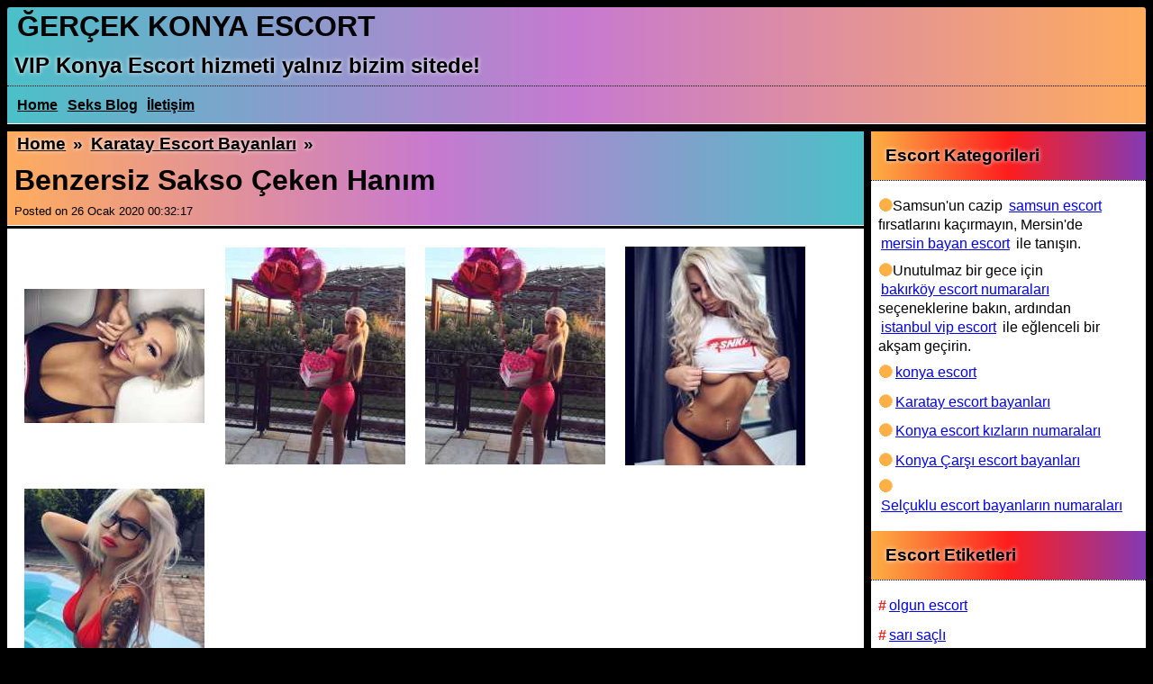

--- FILE ---
content_type: text/html; charset=UTF-8
request_url: https://www.worldsportsnewz.com/g/benzersiz-sakso-ceken-hanim-725
body_size: 4320
content:

    <!DOCTYPE html>
    <html lang="tr">
    <head>
        <meta http-equiv="Content-Type" content="text/html; charset=UTF-8" />
        <meta name="viewport" content="width=device-width, initial-scale=1">
        <title>Benzersiz sakso çeken hanım | Konya Escort</title>
        <meta name="description" content="Benzersiz sakso çeken hanım - Konya Escort Bayan sitesini siz değerli erkeklere sunuyoruz! Bizim sitede sadece gerçek bayanlar Escort hizmeti vermektedirler!!! Bizim sitede ödeme sadece elden!!! ">
        <link rel="amphtml" href="https://newzamp.worldsportsnewz.com/amp/g/benzersiz-sakso-ceken-hanim-725">
        <meta name="keywords" content="seksapel escort bayan, seksapel eskort bayan, seksi escort, seksi bayan, olgun escort bayan, olgun eskort bayan, milf escort, milf eskort, mature escort, 23 yaşında escort bayan, 23 yaşında escort kız, otele gelen escort, otele gelen eskort, otele gelen bayan, otelde buluşan escort bayan, otelde buluşan eskort bayan, konya escort, konya eskort, konya esc, konya escort bayan">
        <link rel="canonical" href="https://www.worldsportsnewz.com/g/benzersiz-sakso-ceken-hanim-725">
        <link rel="apple-touch-icon" sizes="180x180" href="/apple-touch-icon.png">
        <link rel="icon" type="image/png" sizes="32x32" href="/favicon-32x32.png">
        <link rel="icon" type="image/png" sizes="16x16" href="/favicon-16x16.png">
        <link rel="manifest" href="/site.webmanifest">
        <meta name="msapplication-TileColor" content="#da532c">
        <meta name="theme-color" content="#000000">
        <style>
            *{
                font-family: -apple-system, BlinkMacSystemFont, "Segoe UI", Roboto, "Helvetica Neue", Arial, sans-serif, "Apple Color Emoji", "Segoe UI Emoji", "Segoe UI Symbol";
                margin: 0;
                padding: 0;
            }



            a{
                display: inline-block;
                padding: 0.2rem;
            }

            img {
                opacity: 1;
                transition: opacity 1s;
                max-width: 100%;
            }

            img[data-src] {
                opacity: 0;
            }

            body{
                background-color: black;
            }

            header{
                border-radius: 3px 3px 0 0;
                background: #FEAC5E;  /* fallback for old browsers */
                background: -webkit-linear-gradient(to right, #4BC0C8, #C779D0, #FEAC5E);  /* Chrome 10-25, Safari 5.1-6 */
                background: linear-gradient(to right, #4BC0C8, #C779D0, #FEAC5E); /* W3C, IE 10+/ Edge, Firefox 16+, Chrome 26+, Opera 12+, Safari 7+ */
                margin: 0.5rem 0.5rem 0 0.5rem;
                border-bottom: 1px solid #FFFFFF;
            }

            header p{
                margin: 0.5rem;
            }

            article header p{
                font-size: 0.8rem;
            }

            header h1, header h2, header h3, .imh1, .imh2{
                margin: 0.5rem;
                font-weight: bold;
            }

            header h1, .imh1{
                font-size: 2rem;
                text-transform: capitalize;
            }

            header h2, .imh2{
                font-size: 1.5rem;
                text-shadow: 0px 0px 5px #FFF;
            }

            header h3{
                text-shadow: 0px 0px 5px #FFF;
                text-transform: capitalize;
            }

            header h1 a, header h2 a, header h3 a, .imh1 a, .imh2 a{
                text-decoration: none;
                color: black;
            }

            header nav{
                border-top: 1px dotted black;
                padding: 0.5rem;
            }

            nav li{
                list-style: none;
                display: inline-block;
                text-transform: capitalize;
            }

            nav li a{
                color: #000;
                font-weight: bold;
            }

            article{
                margin: 0.5rem;
            }

            article header{
                background: #FEAC5E;  /* fallback for old browsers */
                background: -webkit-linear-gradient(to left, #4BC0C8, #C779D0, #FEAC5E);  /* Chrome 10-25, Safari 5.1-6 */
                background: linear-gradient(to left, #4BC0C8, #C779D0, #FEAC5E); /* W3C, IE 10+/ Edge, Firefox 16+, Chrome 26+, Opera 12+, Safari 7+ */
                border-radius: 0;
                margin: 0;
                margin-bottom: 0.2rem;
            }

            article div:first-of-type{
                border: none;
            }

            article div, aside section div{
                padding: 0.5rem;
                background-color: #FFFFFF;
                border-top: 1px dotted #000;
            }

            article div.photos{
                display: flex;
                flex-wrap: wrap;
                align-content: center;
                justify-items: center;
                align-items: center;
            }

            article div.photos img{
                flex: 1;
                margin: 0.5rem;
            }

            article div.contact a{
                color: #cd7ec3;
                font-size: 2rem;
                font-weight: bold;
            }

            article header a{
                text-decoration: underline;
            }

            #site{
                display: flex;
                flex-wrap: nowrap;
            }

            #site section{
                flex: 1 76%;
            }

            #site aside{
                flex: 1 24%;
                margin: 0.5rem;
                margin-left: 0;
            }

            #site aside header{
                background: #833ab4;  /* fallback for old browsers */
                background: -webkit-linear-gradient(to right, #fcb045, #fd1d1d, #833ab4);  /* Chrome 10-25, Safari 5.1-6 */
                background: linear-gradient(to right, #fcb045, #fd1d1d, #833ab4); /* W3C, IE 10+/ Edge, Firefox 16+, Chrome 26+, Opera 12+, Safari 7+ */
                padding: 0.5rem;
                margin: 0;
                border-radius: 0;
                border: 0;
            }

            #site aside li{
                list-style: none;
                margin: 0.5rem 0;
            }

            #site aside li:before{
                content: "🌑";
                color: #fcb045;
                font-weight: bolder;
            }

            #site aside .etiketler li:before{
                content: "#";
                color: #fd1e1d;
                font-weight: bolder;
            }

            section.pagination{
                text-align: center;
                background-color: #FFFFFF;
                margin: 0 0.5rem;
                font-size: 2rem;
            }

            section.pagination li{
                display: inline-block;
            }

            section.subheader header{
                background: #fceabb;  /* fallback for old browsers */
                background: -webkit-linear-gradient(to left, #f8b500, #fceabb);  /* Chrome 10-25, Safari 5.1-6 */
                background: linear-gradient(to left, #f8b500, #fceabb); /* W3C, IE 10+/ Edge, Firefox 16+, Chrome 26+, Opera 12+, Safari 7+ */
                border-radius: 0;
            }

            section.subheader header a{
                text-decoration: underline;
            }

            footer{
                color: #FFFFFF;
                margin: 0.5rem;
            }

            footer nav a{
                color: #FFFFFF;
            }

            footer nav{
                padding: 0.5rem;
            }

            blockquote{
                background: #833ab4;  /* fallback for old browsers */
                background: -webkit-linear-gradient(to right, #fcb045, #fd1d1d, #833ab4);  /* Chrome 10-25, Safari 5.1-6 */
                background: linear-gradient(to right, #fcb045, #fd1d1d, #833ab4); /* W3C, IE 10+/ Edge, Firefox 16+, Chrome 26+, Opera 12+, Safari 7+ */
                padding: 0.5rem;
                margin: 0.5rem 0;
                font-size: 1.3rem;
                font-style: Italic;
            }

            ul.related{
                display: flex;
                flex-wrap: wrap;
                justify-items: center;
                align-content: center;
            }

            ul.related li{
                list-style: none;
                text-align: center;
                flex: 1 25%;
            }

            @media only screen and (max-width:1000px) {
                #site{
                    flex-wrap: wrap;
                }

                #site section{
                    order: 2;
                    flex: 1 100%;
                }

                #site aside{
                    order: 1;
                    flex: 1 100%;
                    margin: 0.5rem;
                    margin-bottom: 0;
                }
            }
        </style>
    </head>
    <body>
    <header>
                <div>
                                <p class="imh1"><a href="https://www.worldsportsnewz.com">ĞERÇEK KONYA ESCORT</a></p>
                    <p class="imh2">VIP Konya Escort hizmeti yalnız bizim sitede!</p>
                    </div>
        <nav>
            <ul>
                                    <li><a href="https://www.worldsportsnewz.com" title="Home">Home</a></li>
                                                <li><a href="https://www.worldsportsnewz.com/b" title="Seks Blog">Seks Blog</a></li>
                                            <li><a href="https://www.worldsportsnewz.com/contactus" title="İletişim">İletişim</a></li>
                            </ul>
        </nav>
    </header>
    <div id="site">
        <section>
            <article>
    <header>
        <h3>
            <a href="https://www.worldsportsnewz.com">Home</a> &raquo;
            <a href="https://www.worldsportsnewz.com/c/karatay-escort-bayanlari/">Karatay escort bayanları</a> &raquo;
        </h3>
        <h1><strong>Benzersiz sakso çeken hanım</strong></h1>
        <p>Posted on <time datetime="2020-01-26 00:32:17">26 Ocak 2020 00:32:17</time></p>
    </header>
    <div class="photos">
                    <a href="https://www.worldsportsnewz.com/files/benzersiz-sakso-ceken-hanim-725-1.jpg"><img data-src="https://www.worldsportsnewz.com/files/200/benzersiz-sakso-ceken-hanim-725-1.jpg" alt="Benzersiz sakso çeken hanım"/></a>
                        <a href="https://www.worldsportsnewz.com/files/benzersiz-sakso-ceken-hanim-725-2.jpg"><img data-src="https://www.worldsportsnewz.com/files/200/benzersiz-sakso-ceken-hanim-725-2.jpg" alt="Benzersiz sakso çeken hanım"/></a>
                        <a href="https://www.worldsportsnewz.com/files/benzersiz-sakso-ceken-hanim-725-3.jpg"><img data-src="https://www.worldsportsnewz.com/files/200/benzersiz-sakso-ceken-hanim-725-3.jpg" alt="Benzersiz sakso çeken hanım"/></a>
                        <a href="https://www.worldsportsnewz.com/files/benzersiz-sakso-ceken-hanim-725-4.jpg"><img data-src="https://www.worldsportsnewz.com/files/200/benzersiz-sakso-ceken-hanim-725-4.jpg" alt="Benzersiz sakso çeken hanım"/></a>
                        <a href="https://www.worldsportsnewz.com/files/benzersiz-sakso-ceken-hanim-725-5.jpg"><img data-src="https://www.worldsportsnewz.com/files/200/benzersiz-sakso-ceken-hanim-725-5.jpg" alt="Benzersiz sakso çeken hanım"/></a>
                </div>
    <div class="contact">
        <a href="tel:"> </a>
    </div>
    <div>
        Unutamayacağınız sakso çeken bayan Göksu. selamlar ben escort Ceylan temasda Tarafı &#8217;de ikamet ediyorum 26 yaşım vardır 1.70 boyunda 54 kilolarında beyaz deri kaplı siyah rengli rengli kıllı tüm bir türk lokumuyum. İlanımda baktığınız resimlerim kesin olarak özüme ait olan amatör çekimlerimdir.<br>farklı türbanlı fantezisi gerçekleştirmek arzusunda olan beyler nedeniyle servis <strong>konya escort</strong> veriyorum, bir de zıt birliktelik seks&#8217;te veriyorum kondomsuz hariç. hususi randevularımı ise değerli tadında nefis sohbetlerle geçiriyorum bilginiz olsun.<br>beyler ile olan spesiyal randevularımı &#8217;de kurulan spesiyal evimde ya da funda ederseniz 4 &#8211; 5 star otelende gerçekleştiriyorum. Birliktelik görüşmesi ve detayları telefon numarasından bana ulaşarak öğrenebilirsiniz.<br>    </div>
    <div>
                        <a href="https://www.worldsportsnewz.com/t/seksapel-escort">seksapel escort</a>,
                        <a href="https://www.worldsportsnewz.com/t/olgun-escort">olgun escort</a>,
                        <a href="https://www.worldsportsnewz.com/t/23-yasinda">23 yaşında</a>,
                            <a href="https://www.worldsportsnewz.com/t/otele-gelen-escort">otele gelen escort</a>
                        </div>
</article>
<article>
    <header>
        <h3>Benzerler</h3>
    </header>
    <div>
        <ul class="related">
<li>
                    <a href="https://www.worldsportsnewz.com/g/harika-on-sevisme-yapan-kadin-bensu-728">
                        <img data-src="https://www.worldsportsnewz.com/files/100/harika-on-sevisme-yapan-kadin-bensu-728-1.jpg" alt="Harika ön sevişme yapan kadın Bensu"/>
                    </a>
                    <p><a href="https://www.worldsportsnewz.com/g/harika-on-sevisme-yapan-kadin-bensu-728">
                        Harika ön sevişme yapan kadın Bensu
                    </a></p>
                </li><li>
                    <a href="https://www.worldsportsnewz.com/g/sik-balik-etli-kiz-karanfil-730">
                        <img data-src="https://www.worldsportsnewz.com/files/100/sik-balik-etli-kiz-karanfil-730-1.jpg" alt="Şık balık etli kız Karanfil"/>
                    </a>
                    <p><a href="https://www.worldsportsnewz.com/g/sik-balik-etli-kiz-karanfil-730">
                        Şık balık etli kız Karanfil
                    </a></p>
                </li><li>
                    <a href="https://www.worldsportsnewz.com/g/neseli-tecrubeli-ruyet-731">
                        <img data-src="https://www.worldsportsnewz.com/files/100/neseli-tecrubeli-ruyet-731-1.jpg" alt="Neşeli tecrübeli Rüyet"/>
                    </a>
                    <p><a href="https://www.worldsportsnewz.com/g/neseli-tecrubeli-ruyet-731">
                        Neşeli tecrübeli Rüyet
                    </a></p>
                </li><li>
                    <a href="https://www.worldsportsnewz.com/g/simarik-orijinal-resimli-hanim-merve-732">
                        <img data-src="https://www.worldsportsnewz.com/files/100/simarik-orijinal-resimli-hanim-merve-732-1.jpg" alt="Şımarık orijinal resimli hanım Merve"/>
                    </a>
                    <p><a href="https://www.worldsportsnewz.com/g/simarik-orijinal-resimli-hanim-merve-732">
                        Şımarık orijinal resimli hanım Merve
                    </a></p>
                </li><li>
                    <a href="https://www.worldsportsnewz.com/g/guzel-masaj-yapan-kiz-afet-733">
                        <img data-src="https://www.worldsportsnewz.com/files/100/guzel-masaj-yapan-kiz-afet-733-1.jpg" alt="Güzel masaj yapan kız Afet"/>
                    </a>
                    <p><a href="https://www.worldsportsnewz.com/g/guzel-masaj-yapan-kiz-afet-733">
                        Güzel masaj yapan kız Afet
                    </a></p>
                </li>        </ul>
    </div>
</article>        </section>
        <aside>
            <section>
    <header>
        <h3 itemprop="name">Escort kategorileri</h3>
    </header>
    <div>
        <ul itemscope itemtype="http://schema.org/SiteNavigationElement">
	    <li>Samsun'un cazip <a href="https://xbonsex.com/">samsun escort</a> fırsatlarını kaçırmayın, Mersin'de <a href="https://www.mersinforum.net/">mersin bayan escort</a> ile tanışın.</li>
	    <li>Unutulmaz bir gece için <a href="https://goefast.com/">bakırköy escort numaraları</a> seçeneklerine bakın, ardından <a href="https://www.istanbultaksi.org/">istanbul vip escort</a> ile eğlenceli bir akşam geçirin. </li>
            <li><a href="https://www.dreampontos.com/">konya escort</a></li>
            <li><a itemprop="url" href="https://www.worldsportsnewz.com/c/karatay-escort-bayanlari"><span itemprop="name">Karatay escort bayanları</span></a></li><li><a itemprop="url" href="https://www.worldsportsnewz.com/c/konya-escort-kizlarin-numaralari"><span itemprop="name">Konya escort kızların numaraları</span></a></li><li><a itemprop="url" href="https://www.worldsportsnewz.com/c/konya-carsi-escort-bayanlari"><span itemprop="name">Konya Çarşı escort bayanları</span></a></li><li><a itemprop="url" href="https://www.worldsportsnewz.com/c/selcuklu-escort-bayanlarin-numaralari"><span itemprop="name">Selçuklu escort bayanların numaraları</span></a></li>        </ul>
    </div>
</section>
<section>
    <header>
        <h3 itemprop="name">Escort etiketleri</h3>
    </header>
    <div>
        <ul class="etiketler" itemscope itemtype="http://schema.org/SiteNavigationElement">
            <li><a itemprop="url" href="https://www.worldsportsnewz.com/t/olgun-escort"><span itemprop="name">olgun escort</span></a></li><li><a itemprop="url" href="https://www.worldsportsnewz.com/t/sari-sacli"><span itemprop="name">sarı saçlı</span></a></li><li><a itemprop="url" href="https://www.worldsportsnewz.com/t/genc-kizlar"><span itemprop="name">genç kızlar</span></a></li><li><a itemprop="url" href="https://www.worldsportsnewz.com/t/atesli-escort"><span itemprop="name">ateşli escort</span></a></li><li><a itemprop="url" href="https://www.worldsportsnewz.com/t/grup-escort"><span itemprop="name">grup escort</span></a></li><li><a itemprop="url" href="https://www.worldsportsnewz.com/t/kendi-yeri-olan-escort"><span itemprop="name">kendi yeri olan escort</span></a></li><li><a itemprop="url" href="https://www.worldsportsnewz.com/t/buyuk-goguslu-escort"><span itemprop="name">büyük göğüslü escort</span></a></li><li><a itemprop="url" href="https://www.worldsportsnewz.com/t/seksapel-escort"><span itemprop="name">seksapel escort</span></a></li><li><a itemprop="url" href="https://www.worldsportsnewz.com/t/beyaz-tenli"><span itemprop="name">beyaz tenli</span></a></li><li><a itemprop="url" href="https://www.worldsportsnewz.com/t/balik-etli"><span itemprop="name">balık etli</span></a></li><li><a itemprop="url" href="https://www.worldsportsnewz.com/t/eve-gelen-escort"><span itemprop="name">eve gelen escort</span></a></li><li><a itemprop="url" href="https://www.worldsportsnewz.com/t/kondomsuz-escort"><span itemprop="name">kondomsuz escort</span></a></li><li><a itemprop="url" href="https://www.worldsportsnewz.com/t/anal-escort"><span itemprop="name">anal escort</span></a></li><li><a itemprop="url" href="https://www.worldsportsnewz.com/t/oral-escort"><span itemprop="name">oral escort</span></a></li><li><a itemprop="url" href="https://www.worldsportsnewz.com/t/orijinal-fotografli-escort"><span itemprop="name">orijinal fotoğraflı escort</span></a></li><li><a itemprop="url" href="https://www.worldsportsnewz.com/t/siyah-sacli"><span itemprop="name">siyah saçlı</span></a></li><li><a itemprop="url" href="https://www.worldsportsnewz.com/t/esmer-tenli"><span itemprop="name">esmer tenli</span></a></li><li><a itemprop="url" href="https://www.worldsportsnewz.com/t/23-yasinda"><span itemprop="name">23 yaşında</span></a></li><li><a itemprop="url" href="https://www.worldsportsnewz.com/t/saksocu-escort"><span itemprop="name">saksocu escort</span></a></li><li><a itemprop="url" href="https://www.worldsportsnewz.com/t/on-sevisme"><span itemprop="name">ön sevişme</span></a></li>        </ul>
    </div>
</section>
        </aside>
    </div>
    <footer>
        <nav>
            <ul>
                <li>&copy; ĞERÇEK KONYA ESCORT</li>
                                        <li><a href="https://www.worldsportsnewz.com/b" title="Seks Blog">Seks Blog</a></li>
                                        <li><a href="https://www.worldsportsnewz.com/contactus" title="İletişim">İletişim</a></li>
                            </ul>
        </nav>
    </footer>
    <script>
        window.addEventListener('load', function() {
            [].forEach.call(document.querySelectorAll('img[data-src]'), function(img) {
                img.setAttribute('src', img.getAttribute('data-src'));
                img.onload = function() {
                    img.removeAttribute('data-src');
                };
            });
        });
    </script>
    <!-- Yandex.Metrika counter -->
    <script type="text/javascript" >
        (function(m,e,t,r,i,k,a){m[i]=m[i]||function(){(m[i].a=m[i].a||[]).push(arguments)};
            m[i].l=1*new Date();k=e.createElement(t),a=e.getElementsByTagName(t)[0],k.async=1,k.src=r,a.parentNode.insertBefore(k,a)})
        (window, document, "script", "https://mc.yandex.ru/metrika/tag.js", "ym");

        ym(53562004, "init", {
            clickmap:true,
            trackLinks:true,
            accurateTrackBounce:true,
            webvisor:true
        });
    </script>
    <noscript><div><img src="https://mc.yandex.ru/watch/53562004" style="position:absolute; left:-9999px;" alt="" /></div></noscript>
    <!-- /Yandex.Metrika counter -->
    </body>
    </html>
